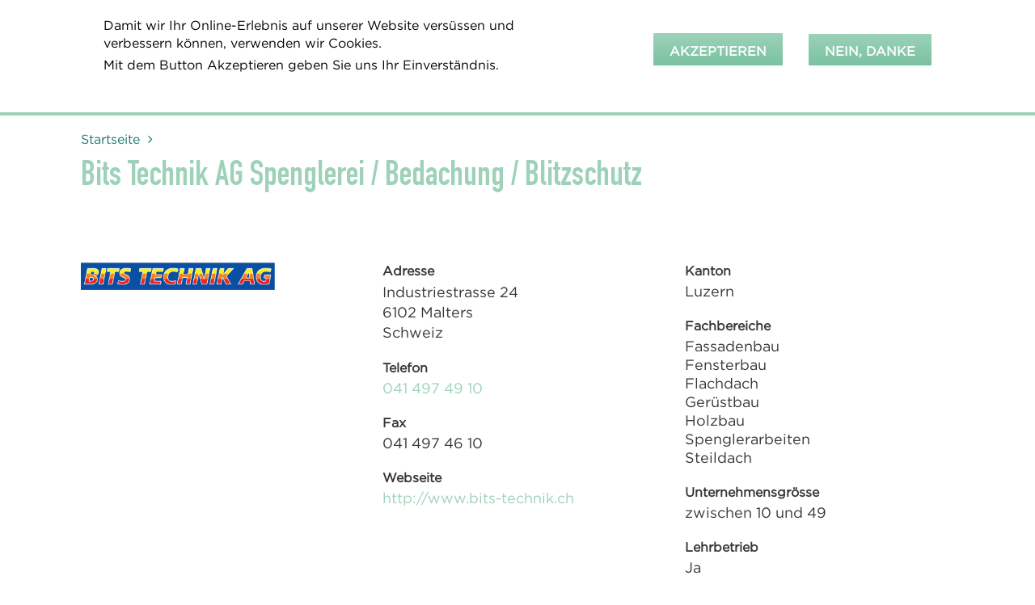

--- FILE ---
content_type: text/html; charset=UTF-8
request_url: https://hoch-hinaus.ch/bits-technik-ag
body_size: 15853
content:
<!DOCTYPE html>
<html  lang="de" dir="ltr" prefix="og: https://ogp.me/ns#">
  <head>
    <!-- Google Tag Manager -->
    <script>(function(w,d,s,l,i){w[l]=w[l]||[];w[l].push({'gtm.start':
          new Date().getTime(),event:'gtm.js'});var f=d.getElementsByTagName(s)[0],
        j=d.createElement(s),dl=l!='dataLayer'?'&l='+l:'';j.async=true;j.src=
        'https://www.googletagmanager.com/gtm.js?id='+i+dl;f.parentNode.insertBefore(j,f);
      })(window,document,'script','dataLayer','GTM-N8D8D9X');</script>
    <!-- End Google Tag Manager -->
    <meta charset="utf-8" />
<link rel="canonical" href="/bits-technik-ag" />
<meta property="og:site_name" content="Gebäudehülle Schweiz Test" />
<meta property="og:type" content="website" />
<meta property="og:url" content="https://hoch-hinaus.ch/bits-technik-ag" />
<meta property="og:image:url" content="https://hoch-hinaus.ch/sites/default/files/styles/page_content_image/public/contact/logo/864023_logo.png?itok=zA_GnASK" />
<meta property="og:image:secure_url" content="https://hoch-hinaus.ch/sites/default/files/styles/page_content_image/public/contact/logo/864023_logo.png?itok=zA_GnASK" />
<meta property="og:image:type" content="image/jpeg" />
<meta property="og:locale" content="de_CH" />
<meta property="og:locale:alternate" content="fr_CH" />
<meta property="og:locale:alternate" content="it_CH" />
<meta name="twitter:card" content="summary_large_image" />
<meta name="twitter:title" content="Bits Technik AG" />
<meta name="twitter:image" content="https://hoch-hinaus.ch/sites/default/files/styles/page_content_image/public/contact/logo/864023_logo.png?itok=zA_GnASK" />
<meta name="twitter:image:alt" content="Bits Technik AG" />
<meta name="Generator" content="Drupal 11 (https://www.drupal.org); Commerce 3" />
<meta name="MobileOptimized" content="width" />
<meta name="HandheldFriendly" content="true" />
<meta name="viewport" content="width=device-width, initial-scale=1.0" />
<style>div#sliding-popup, div#sliding-popup .eu-cookie-withdraw-banner, .eu-cookie-withdraw-tab {background: #ffffff} div#sliding-popup.eu-cookie-withdraw-wrapper { background: transparent; } #sliding-popup h1, #sliding-popup h2, #sliding-popup h3, #sliding-popup p, #sliding-popup label, #sliding-popup div, .eu-cookie-compliance-more-button, .eu-cookie-compliance-secondary-button, .eu-cookie-withdraw-tab { color: #000000;} .eu-cookie-withdraw-tab { border-color: #000000;}#sliding-popup.sliding-popup-top { position: fixed; }</style>
<meta content="ie=edge, chrome=1" http-equiv="x-ua-compatible" />
<meta http-equiv="ImageToolbar" content="false" />
<link rel="alternate" hreflang="und" href="https://hoch-hinaus.ch/bits-technik-ag" />

    <title>Bits Technik AG | Gebäudehülle Schweiz Test</title>
    <link rel="stylesheet" media="all" href="/sites/default/files/css/css_-Ct3RGP36evBXjhV8peP49dGFBQsOw2AVjCwHGwJOzA.css?delta=0&amp;language=de&amp;theme=hh&amp;include=[base64]" />
<link rel="stylesheet" media="all" href="https://cdn.jsdelivr.net/gh/jackocnr/intl-tel-input@v17.0.19/build/css/intlTelInput.min.css" />
<link rel="stylesheet" media="all" href="/sites/default/files/css/css_yN_GHbZQwxBpkItsffiKdk3C-Y5f8PL4cyHP5ivBfCE.css?delta=2&amp;language=de&amp;theme=hh&amp;include=[base64]" />
<link rel="stylesheet" media="all" href="https://unpkg.com/tippy.js@6.3.7/dist/tippy.css" />
<link rel="stylesheet" media="all" href="/sites/default/files/css/css_0c3G2dJpLMxOBxa8VZdZJDs2Jj2tMKLTgAPyWkFw-r8.css?delta=4&amp;language=de&amp;theme=hh&amp;include=[base64]" />
<link rel="stylesheet" media="all" href="https://cdn.jsdelivr.net/gh/gjunge/rateit.js@1.1.5/scripts/rateit.css" />
<link rel="stylesheet" media="all" href="/sites/default/files/css/css_nHFvS-ul5PbL__4Co4NH_eo6tuGfGyTvAtLSmhvnxlg.css?delta=6&amp;language=de&amp;theme=hh&amp;include=[base64]" />
<link rel="stylesheet" media="all" href="/sites/default/files/css/css_VPxmq4PYYvc99TU6K7Xz-m-Xpw71paUb0Atb1tom2wI.css?delta=7&amp;language=de&amp;theme=hh&amp;include=[base64]" />
<link rel="stylesheet" media="all" href="/themes/hh/dist/theme/index.css?t9h4if" />
<link rel="stylesheet" media="all" href="/sites/default/files/css/css_TA9No5dMvehFUIoxBr4n64yVj5-TjfHnlLdHcSX7ifM.css?delta=9&amp;language=de&amp;theme=hh&amp;include=[base64]" />

    <script src="https://www.google.com/recaptcha/api.js?hl=de&amp;render=explicit&amp;onload=drupalRecaptchaOnload" async defer></script>

    <link rel="apple-touch-icon" sizes="180x180" href="/themes/hh/source/favicon/apple-touch-icon.png">
<link rel="icon" type="image/png" sizes="32x32" href="/themes/hh/source/favicon/favicon-32x32.png">
<link rel="icon" type="image/png" sizes="16x16" href="/themes/hh/source/favicon/favicon-16x16.png">
<link rel="manifest" href="/themes/hh/source/favicon/site.webmanifest">
<link rel="mask-icon" href="/themes/hh/source/favicon/safari-pinned-tab.svg" color="#9dd2b9">
<meta name="msapplication-TileColor" content="#ffffff">
<meta name="msapplication-TileImage" content="/themes/hh/source/favicon/mstile-144x144.png">
<meta name="theme-color" content="#ffffff">

  </head>
  <body class="lang-de no-js section-bits-technik-ag path-node node--type-company">
  <a href="#main-content" class="visually-hidden focusable skip-link">
    Direkt zum Inhalt
  </a>
  <div class="svg-sprite" style="position: absolute; width: 0; height: 0; visibility: hidden;">
    <svg xmlns="http://www.w3.org/2000/svg">
    <symbol id="email" viewBox="0 0 24 24">
        <g id="surface1"> <path style=" " d="M 0 3 L 0 21 L 24 21 L 24 3 Z M 2 5 L 22 5 L 22 7.1875 L 12 12.1875 L 2 7.1875 Z M 2 9.4375 L 11.5625 14.1875 L 12 14.40625 L 12.4375 14.1875 L 22 9.4375 L 22 19 L 2 19 Z "/> </g>
    </symbol>
    <symbol id="facebook" viewBox="0 0 26 26">
        <g id="surface1"> <path style=" " d="M 21.125 0 L 4.875 0 C 2.183594 0 0 2.183594 0 4.875 L 0 21.125 C 0 23.816406 2.183594 26 4.875 26 L 21.125 26 C 23.816406 26 26 23.816406 26 21.125 L 26 4.875 C 26 2.183594 23.816406 0 21.125 0 Z M 20.464844 14.003906 L 18.03125 14.003906 L 18.03125 23.007813 L 13.96875 23.007813 L 13.96875 14.003906 L 12.390625 14.003906 L 12.390625 10.96875 L 13.96875 10.96875 L 13.96875 9.035156 C 13.96875 6.503906 15.019531 5 18.007813 5 L 21.03125 5 L 21.03125 8.023438 L 19.273438 8.023438 C 18.113281 8.023438 18.035156 8.453125 18.035156 9.265625 L 18.03125 10.96875 L 20.796875 10.96875 Z "/> </g>
    </symbol>
    <symbol id="googleplus" viewBox="0 0 50 50">
        <g id="surface1"> <path style=" " d="M 17.1875 10.9375 C 9.421875 10.9375 3.125 17.234375 3.125 25 C 3.125 32.765625 9.421875 39.0625 17.1875 39.0625 C 24.953125 39.0625 31.25 32.765625 31.25 25 C 31.25 24.035156 31.144531 23.09375 30.960938 22.1875 L 30.882813 21.875 L 17.1875 21.875 L 17.1875 26.5625 L 26.5625 26.5625 C 25.816406 30.996094 21.832031 34.375 17.1875 34.375 C 12.007813 34.375 7.8125 30.179688 7.8125 25 C 7.8125 19.820313 12.007813 15.625 17.1875 15.625 C 19.53125 15.625 21.667969 16.492188 23.3125 17.914063 L 26.671875 14.625 C 24.171875 12.335938 20.84375 10.9375 17.1875 10.9375 Z M 39.0625 17.1875 L 39.0625 21.875 L 34.375 21.875 L 34.375 25 L 39.0625 25 L 39.0625 29.6875 L 42.1875 29.6875 L 42.1875 25 L 46.875 25 L 46.875 21.875 L 42.1875 21.875 L 42.1875 17.1875 Z "/> </g>
    </symbol>
    <symbol id="twitter" viewBox="0 0 26 26">
        <g id="surface1"> <path style=" " d="M 25.855469 5.574219 C 24.914063 5.992188 23.902344 6.273438 22.839844 6.402344 C 23.921875 5.75 24.757813 4.722656 25.148438 3.496094 C 24.132813 4.097656 23.007813 4.535156 21.8125 4.769531 C 20.855469 3.75 19.492188 3.113281 17.980469 3.113281 C 15.082031 3.113281 12.730469 5.464844 12.730469 8.363281 C 12.730469 8.773438 12.777344 9.175781 12.867188 9.558594 C 8.503906 9.339844 4.636719 7.246094 2.046875 4.070313 C 1.59375 4.847656 1.335938 5.75 1.335938 6.714844 C 1.335938 8.535156 2.261719 10.140625 3.671875 11.082031 C 2.808594 11.054688 2 10.820313 1.292969 10.425781 C 1.292969 10.449219 1.292969 10.46875 1.292969 10.492188 C 1.292969 13.035156 3.101563 15.15625 5.503906 15.640625 C 5.0625 15.761719 4.601563 15.824219 4.121094 15.824219 C 3.78125 15.824219 3.453125 15.792969 3.132813 15.730469 C 3.800781 17.8125 5.738281 19.335938 8.035156 19.375 C 6.242188 20.785156 3.976563 21.621094 1.515625 21.621094 C 1.089844 21.621094 0.675781 21.597656 0.265625 21.550781 C 2.585938 23.039063 5.347656 23.90625 8.3125 23.90625 C 17.96875 23.90625 23.25 15.90625 23.25 8.972656 C 23.25 8.742188 23.246094 8.515625 23.234375 8.289063 C 24.261719 7.554688 25.152344 6.628906 25.855469 5.574219 "/> </g>
    </symbol>
</svg>
  </div>

  
    <div class="dialog-off-canvas-main-canvas" data-off-canvas-main-canvas>
    <div class="page-wrapper">
  <header class="page-header" role="banner" aria-label="Kopfzeile der Website">

    
    <div id="mobile-menu">
  <nav role="navigation" aria-labelledby="block-navigationhh-2-menu" id="block-navigationhh-2" class="block-navigationhh-2 block block-menu navigation menu--navigation-hh">
            
  <h2 class="block-title visually-hidden" id="block-navigationhh-2-menu">Mobile Navigation HH</h2>
  

        
                <ul id="block-navigationhh-2" class="menu menu--level-1">
                    <li class="menu-item menu-item--collapsed">
        <a href="/unsere-berufe" data-drupal-link-system-path="node/4688">Unsere Berufe</a>
              </li>
                <li class="menu-item">
        <a href="/search/results?filters%5B0%5D=content_type%3Acompany" data-drupal-link-query="{&quot;filters&quot;:[&quot;content_type:company&quot;]}" data-drupal-link-system-path="search/results">Lehrbetriebe</a>
              </li>
                <li class="menu-item">
        <a href="/lehrstelle-finden" data-drupal-link-system-path="node/4689">Lehrstelle finden</a>
              </li>
                <li class="menu-item">
        <a href="https://hoch-hinaus.ch/deine-perspektiven-nach-der-lehre" data-drupal-link-system-path="node/4701">Perspektiven</a>
              </li>
                <li class="menu-item">
        <a href="/news-veranstaltungen" data-drupal-link-system-path="node/4690">News</a>
              </li>
                <li class="menu-item">
        <a href="/hoch-hinaus" data-drupal-link-system-path="node/2933">Gebäudehüllen-Unternehmen</a>
              </li>
                <li class="menu-item">
        <a href="https://shop.xn--gebudehlle-s5a60a.swiss/de/nachwuchswerbung">Shop Werbemittel</a>
              </li>
                <li class="menu-item">
        <a href="/kontakt" data-drupal-link-system-path="node/4691">Kontakt</a>
              </li>
        </ul>
  


  </nav>

</div>


    <div class="main-navigation row">
        <div class="region region-first-level-nav">
    <nav role="navigation" aria-labelledby="block-navigationhh-menu" id="block-navigationhh" class="block-navigationhh block block-menu navigation menu--navigation-hh">
            
  <h2 class="block-title visually-hidden" id="block-navigationhh-menu">Navigation HH</h2>
  

        
                <ul id="block-navigationhh" class="menu menu--level-1">
                    <li class="menu-item menu-item--expanded">
        <a href="/unsere-berufe" data-drupal-link-system-path="node/4688">Unsere Berufe</a>
                                  <ul class="menu">
                    <li class="menu-item">
        <a href="/unsere-berufe" data-drupal-link-system-path="node/4688">Berufe der Gebäudehülle</a>
              </li>
                <li class="menu-item">
        <a href="https://hoch-hinaus.ch/abdichterin" data-drupal-link-system-path="node/4697">Abdichter*in</a>
              </li>
                <li class="menu-item">
        <a href="https://hoch-hinaus.ch/dachdeckerin" data-drupal-link-system-path="node/4696">Dachdecker*in</a>
              </li>
                <li class="menu-item">
        <a href="https://hoch-hinaus.ch/fassadenbauerin" data-drupal-link-system-path="node/4698">Fassadenbauer*in</a>
              </li>
                <li class="menu-item">
        <a href="https://hoch-hinaus.ch/solarinstallateurin" data-drupal-link-system-path="node/5038">Solarinstallateur*in</a>
              </li>
        </ul>
  
              </li>
                <li class="menu-item">
        <a href="/search/results?filters%5B0%5D=content_type%3Acompany" data-drupal-link-query="{&quot;filters&quot;:[&quot;content_type:company&quot;]}" data-drupal-link-system-path="search/results">Lehrbetriebe</a>
              </li>
                <li class="menu-item">
        <a href="/lehrstelle-finden" data-drupal-link-system-path="node/4689">Lehrstelle finden</a>
              </li>
                <li class="menu-item">
        <a href="https://hoch-hinaus.ch/deine-perspektiven-nach-der-lehre" data-drupal-link-system-path="node/4701">Perspektiven</a>
              </li>
                <li class="menu-item">
        <a href="/news-veranstaltungen" data-drupal-link-system-path="node/4690">News</a>
              </li>
                <li class="menu-item">
        <a href="/hoch-hinaus" data-drupal-link-system-path="node/2933">Gebäudehüllen-Unternehmen</a>
              </li>
                <li class="menu-item">
        <a href="https://shop.xn--gebudehlle-s5a60a.swiss/de/nachwuchswerbung">Shop Werbemittel</a>
              </li>
                <li class="menu-item">
        <a href="/kontakt" data-drupal-link-system-path="node/4691">Kontakt</a>
              </li>
        </ul>
  


  </nav>

  </div>

    </div>

    <div class="region-wrapper">
        <div class="row">
          <div class="column">
            <div class="header-bar">

              <i id="mobile-toggle" class="fa fa-bars" aria-hidden="true"></i>
              <i id="mobile-toggle-close" class="fa fa-close" aria-hidden="true"></i>
              <div id="menu-toggle"><i class="fa fa-bars" aria-hidden="true"></i> Menü</div>
              <div id="menu-toggle-close"><i class="fa fa-close" aria-hidden="true"></i> Menü</div>

                              <div class="logo-wrapper">
                  <a href="/" title="Gebäudehülle Schweiz Test Startseite"><img alt="Gebäudehülle Schweiz Test logo" title="Gebäudehülle Schweiz Test Startseite" class="logo" src="/themes/hh/logo.svg" />
</a>
                </div>
              
              <div class="top-navigation">
                <div class="top-navigation-wrapper">
                  <!-- Search Icon -->
                  <div class="region search-icon">
                    <div class="search-toggle">
                      <i class="fa fa-search" aria-hidden="true"></i>
                      <span>Suche</span>
                    </div>
                  </div>

                  <!-- Top menu region -->
                  
                </div>
                <!-- Language Switcher -->
                
<div class="language-switcher-language-url block-sprachumschalter block block-language block-language-blocklanguage-interface region" role="navigation">
      <i class="language-icon">
    <svg width="14" height="14" viewBox="0 0 14 14" fill="none" xmlns="http://www.w3.org/2000/svg">
      <g clip-path="url(#clip0_1404_3506)">
        <path d="M5.38945 12.4551C3.89648 12.0148 2.66055 10.9785 1.95508 9.625H3.88828C4.25469 10.8145 4.83164 11.7551 5.38945 12.4551ZM6.29727 11.4844C5.92539 10.9922 5.55078 10.3742 5.27187 9.62227H8.72813C8.44922 10.3715 8.07734 10.9895 7.70273 11.4844C7.45938 11.807 7.21602 12.075 7 12.2883C6.78398 12.075 6.54063 11.807 6.29727 11.4844ZM4.8125 7C4.8125 6.53242 4.85078 6.09766 4.92188 5.6875H9.07812C9.14648 6.09766 9.1875 6.53242 9.1875 7C9.1875 7.46758 9.14922 7.90234 9.07812 8.3125H4.92188C4.85352 7.90234 4.8125 7.46758 4.8125 7ZM3.59297 5.6875C3.53281 6.10039 3.5 6.53789 3.5 7C3.5 7.46211 3.53281 7.89961 3.59297 8.3125H1.46562C1.36719 7.89141 1.3125 7.45117 1.3125 7C1.3125 6.54883 1.36445 6.10859 1.46562 5.6875H3.59297ZM5.27187 4.375C5.55078 3.62578 5.92266 3.00781 6.29727 2.51289C6.54063 2.19023 6.78398 1.92227 7 1.70898C7.21602 1.92227 7.45938 2.19023 7.70273 2.51289C8.07461 3.00508 8.44922 3.62305 8.72813 4.375H5.27187ZM10.407 5.6875H12.5344C12.6328 6.10859 12.6875 6.54883 12.6875 7C12.6875 7.45117 12.6355 7.89141 12.5344 8.3125H10.407C10.4672 7.89961 10.5 7.46211 10.5 7C10.5 6.53789 10.4672 6.10039 10.407 5.6875ZM12.0477 4.375H10.1117C9.74531 3.18555 9.16836 2.24492 8.61055 1.54492C10.1035 1.98516 11.3395 3.02148 12.0449 4.375H12.0477ZM3.88828 4.375H1.95234C2.65781 3.01875 3.89648 1.98516 5.38672 1.54492C4.82891 2.24492 4.25195 3.18555 3.88555 4.375H3.88828ZM8.61055 12.4551C9.16836 11.7551 9.74531 10.8145 10.1117 9.625H12.0449C11.3395 10.9812 10.1008 12.0148 8.61055 12.4551ZM7 14C8.85652 14 10.637 13.2625 11.9497 11.9497C13.2625 10.637 14 8.85652 14 7C14 5.14348 13.2625 3.36301 11.9497 2.05025C10.637 0.737498 8.85652 0 7 0C5.14348 0 3.36301 0.737498 2.05025 2.05025C0.737498 3.36301 0 5.14348 0 7C0 8.85652 0.737498 10.637 2.05025 11.9497C3.36301 13.2625 5.14348 14 7 14Z" fill="#363636"/>
      </g>
      <defs>
        <clipPath id="clip0_1404_3506">
          <rect width="14" height="14" fill="white"/>
        </clipPath>
      </defs>
    </svg>
  </i>
  <ul id="block-sprachumschalter" class="language-switcher no-list menu"><li hreflang="de" data-drupal-link-system-path="node/1415" class="de is-active" aria-current="page"><a href="/bits-technik-ag" class="language-link is-active" hreflang="de" data-drupal-link-system-path="node/1415" aria-current="page">Deutsch</a></li><li hreflang="fr" data-drupal-link-system-path="node/1415" class="fr"><a href="/fr/bits-technik-ag" class="language-link" hreflang="fr" data-drupal-link-system-path="node/1415">Français</a></li><li hreflang="it" data-drupal-link-system-path="node/1415" class="it"><a href="/it/bits-technik-ag" class="language-link" hreflang="it" data-drupal-link-system-path="node/1415">Italiano</a></li></ul>
  </div>


              </div>


          </div>
        </div>
      </div>
    </div>



            
    
    <div class="quicksearch-dropdown block-hhquicksearchblock" id="block-hhquicksearchblock">
     <form class="gh-quick-search-form" data-drupal-selector="gh-quick-search-form" action="/bits-technik-ag" method="post" id="gh-quick-search-form" accept-charset="UTF-8">
  <div class="js-form-item form-item js-form-type-textfield form-type-textfield js-form-item-search-api-fulltext form-item-search-api-fulltext">
      
        <input placeholder="Suche" data-drupal-selector="edit-search-api-fulltext" data-msg-maxlength="This field has a maximum length of 128." type="text" id="edit-search-api-fulltext" name="search_api_fulltext" value="" size="60" maxlength="128" class="form-text" />

        </div>

<button class="fa fa-search button js-form-submit form-submit" data-drupal-selector="edit-submit" type="submit" id="edit-submit--2" name="op" value=""></button>
<input autocomplete="off" data-drupal-selector="form-kw4nba5vkrj5fimfwncs-mq5n9alwkpprbveensnxyw" type="hidden" name="form_build_id" value="form-Kw4NBA5vkrJ5FIMFwNcs_MQ5N9ALwKppRbVeENsNXYw" />
<input data-drupal-selector="edit-gh-quick-search-form" type="hidden" name="form_id" value="gh_quick_search_form" />

</form>

  </div>

    

      <div class="region region-breadcrumb-content">
    <div class="region-wrapper">
    <div class="row">
      <div class="column">
        

<section id="block-hh-breadcrumbs" class="block-hh-breadcrumbs block block-system block-system-breadcrumb-block">
  
  
    

  
            <nav role="navigation" aria-labelledby="system-breadcrumb">
    <h2 id="system-breadcrumb" class="visually-hidden">You are here</h2>
    <ul class="breadcrumbs">
          <li>
                  <a href="/">Startseite</a>
          <i class="fa fa-angle-right" aria-hidden="true"></i>
              </li>
          <li class="current"><a href="#"></a></li>
    </ul>
  </nav>

    
    
  </section>

      </div>
    </div>
    </div>
  </div>

  </header>


  <div class="region-wrapper">

          <div class="title--region row">
        <div class="large-12 columns">
            <div class="region region-title-section">
    

<section id="block-hh-page-title" class="block-hh-page-title block block-core block-page-title-block">
  
  
    

  
          
    <div class="row">
      <div class="column large-8">
        <h1 class="page-title">Bits Technik AG Spenglerei / Bedachung / Blitzschutz</h1>

        
              </div>

          </div>



    
    
  </section>
<div data-drupal-messages-fallback class="hidden"></div>

  </div>

        </div>
      </div>
    
    
  </div>

  <main id="main" class="main" role="main">
        <a id="main-content"></a>
      
          <div class="region region-content">
    <article  class="node--company">

  <section class="section--with-background background--white">

    <div class="region-wrapper">
      <div class="row">
                <div class="column small-8 medium-4 large-3">
            <div class="field-wrapper field field-node--field-page-image field-name-field-page-image field-type-image field-label-hidden">
    <div class="field-items">
                  <div class="field-item">  <img loading="lazy" src="/sites/default/files/styles/company_logo/public/contact/logo/864023_logo.png?itok=O2LDjLdC" width="398" height="56" class="image-style-company-logo" />


</div>
            </div>
</div>

        </div>
                <div class="column medium-8 large-8 large-offset-1 details">
          <div class="view-mode-full">
            <fieldset class="js-form-item form-item js-form-wrapper form-wrapper">
      <legend>
    <span class="fieldset-legend">Spalte 2</span>
  </legend>
  <div class="fieldset-wrapper">
                <div class="field-wrapper field field-node--field-adresse field-name-field-adresse field-type-address field-label-above">
      <div class="field-label">Adresse</div>
    <div class="field-items">
                  <div class="field-item"><p class="address" translate="no"><span class="address-line1">Industriestrasse 24</span><br>
<span class="postal-code">6102</span> <span class="locality">Malters</span><br>
<span class="country">Schweiz</span></p></div>
            </div>
</div>
<div class="field-wrapper field field-node--field-phone field-name-field-phone field-type-telephone field-label-above">
      <div class="field-label">Telefon</div>
    <div class="field-items">
                  <div class="field-item"><a href="tel:0414974910">041 497 49 10</a></div>
            </div>
</div>
<div class="field-wrapper field field-node--field-fax field-name-field-fax field-type-telephone field-label-above">
      <div class="field-label">Fax</div>
    <div class="field-items">
                  <div class="field-item">041 497 46 10</div>
            </div>
</div>
<div class="field-wrapper field field-node--field-home-page field-name-field-home-page field-type-link field-label-above">
      <div class="field-label">Webseite</div>
    <div class="field-items">
                  <div class="field-item"><a href="http://www.bits-technik.ch" target="_blank">http://www.bits-technik.ch</a></div>
            </div>
</div>

          </div>
</fieldset>
<fieldset class="js-form-item form-item js-form-wrapper form-wrapper">
      <legend>
    <span class="fieldset-legend">Spalte 2</span>
  </legend>
  <div class="fieldset-wrapper">
                <div class="field-wrapper field field-node--field-kanton-ref field-name-field-kanton-ref field-type-entity-reference field-label-above">
      <div class="field-label">Kanton</div>
    <div class="field-items">
                  <div class="field-item">Luzern</div>
            </div>
</div>
<div class="field-wrapper field field-node--field-fachbereich-ref field-name-field-fachbereich-ref field-type-entity-reference field-label-above">
      <div class="field-label">Fachbereiche</div>
    <div class="field-items">
                  <div class="field-item">Fassadenbau</div>
                        <div class="field-item">Fensterbau</div>
                        <div class="field-item">Flachdach</div>
                        <div class="field-item">Gerüstbau</div>
                        <div class="field-item">Holzbau</div>
                        <div class="field-item">Spenglerarbeiten</div>
                        <div class="field-item">Steildach</div>
            </div>
</div>
<div class="field-wrapper field field-node--field-companysize-ref field-name-field-companysize-ref field-type-entity-reference field-label-above">
      <div class="field-label">Unternehmensgrösse</div>
    <div class="field-items">
                  <div class="field-item">zwischen 10 und 49</div>
            </div>
</div>
<div class="field-wrapper field field-node--field-employer field-name-field-employer field-type-boolean field-label-above">
      <div class="field-label">Lehrbetrieb</div>
    <div class="field-items">
                  <div class="field-item">Ja</div>
            </div>
</div>

          </div>
</fieldset>

          </div>
        </div>
      </div>
      <div class="row">
        <div class="column small-12 medium-12 large-12">
         <h3>Planen Sie eine Gebäudeerneuerung?</h3><div class="row">
  <div class="large-8 medium-12 columns">
    <form class="webform-submission-form webform-submission-add-form webform-submission-koenigsweg-form webform-submission-koenigsweg-add-form webform-submission-koenigsweg-node-1415-form webform-submission-koenigsweg-node-1415-add-form js-webform-details-toggle webform-details-toggle webform" data-drupal-selector="webform-submission-koenigsweg-node-1415-add-form" action="/bits-technik-ag" method="post" id="webform-submission-koenigsweg-node-1415-add-form" accept-charset="UTF-8">
      
      <div class="form-item html-text"><div id="edit-intro-koenigsweg" class="js-form-item form-item js-form-type-processed-text form-type-processed-text js-form-item- form-item- form-no-label">
        <p>Haben Sie Fragen zum Vorgehen oder zu&nbsp;den Kosten einer Sanierung?&nbsp;Die <a href="/search/results/company?filters%5B0%5D=companytype%3A399" target="_blank">Gebäudehüllen-Spezialisten</a> helfen Ihnen kompetent beim Modernisieren und Energiesparen.&nbsp;</p>
        </div>
</div><div class="js-form-item form-item js-form-type-select form-type-select js-form-item-was-fuer-ein-bauprojekt-planen-sie- form-item-was-fuer-ein-bauprojekt-planen-sie-">
      <label for="edit-was-fuer-ein-bauprojekt-planen-sie-">Um was für ein Objekt handelt es sich?</label>
        <select data-drupal-selector="edit-was-fuer-ein-bauprojekt-planen-sie-" id="edit-was-fuer-ein-bauprojekt-planen-sie-" name="was_fuer_ein_bauprojekt_planen_sie_" class="form-select"><option value="" selected="selected">- Nicht festgelegt/ausgewählt -</option><option value="Einfamilienhaus">Einfamilienhaus</option><option value="Mehrfamilienhaus">Mehrfamilienhaus</option><option value="Gewerbegebäude">Gewerbegebäude</option><option value="Industriegebäude">Industriegebäude</option></select>

        </div>
<fieldset data-drupal-selector="edit-auswahl-tool" data-msg-required="Welche Etappen interessieren Sie?: Feld ist erforderlich." id="edit-auswahl-tool--wrapper" class="checkboxes--wrapper fieldgroup form-composite webform-composite-visible-title required webform-element-help-container--title webform-element-help-container--title-after js-webform-type-checkboxes webform-type-checkboxes js-form-item form-item js-form-wrapper form-wrapper">
      <legend>
    <span class="fieldset-legend js-form-required form-required">Welche Etappen interessieren Sie?<span class="webform-element-help js-webform-element-help" role="tooltip" tabindex="0" aria-label="Welche Etappen interessieren Sie?" data-webform-help="&lt;div class=&quot;webform-element-help--title&quot;&gt;Welche Etappen interessieren Sie?&lt;/div&gt;&lt;div class=&quot;webform-element-help--content&quot;&gt;Die detaillierte Beschreibung zu den einzelnen Etappen finden Sie in der Brosch&amp;uuml;re &lt;a href=&quot;/node/3534/download&quot; target=&quot;_blank&quot;&gt;K&amp;ouml;nigsweg e+&lt;/a&gt;.&lt;/div&gt;"><span aria-hidden="true">?</span></span></span>
  </legend>
  <div class="fieldset-wrapper">
                <div id="edit-auswahl-tool" class="js-webform-checkboxes webform-options-display-one-column form-checkboxes"><div class="js-form-item form-item js-form-type-checkbox form-type-checkbox js-form-item-auswahl-tool-1 form-item-auswahl-tool-1">
        <input data-drupal-selector="edit-auswahl-tool-1" type="checkbox" id="edit-auswahl-tool-1" name="auswahl_tool[1]" value="1" class="form-checkbox" />

        <label for="edit-auswahl-tool-1" class="option">Etappe 1 | Gebäudehülle, Wärmedämmung</label>
      </div>
<div class="js-form-item form-item js-form-type-checkbox form-type-checkbox js-form-item-auswahl-tool-2 form-item-auswahl-tool-2">
        <input data-drupal-selector="edit-auswahl-tool-2" type="checkbox" id="edit-auswahl-tool-2" name="auswahl_tool[2]" value="2" class="form-checkbox" />

        <label for="edit-auswahl-tool-2" class="option">Etappe 2 | Heizung, Solarthermie</label>
      </div>
<div class="js-form-item form-item js-form-type-checkbox form-type-checkbox js-form-item-auswahl-tool-3 form-item-auswahl-tool-3">
        <input data-drupal-selector="edit-auswahl-tool-3" type="checkbox" id="edit-auswahl-tool-3" name="auswahl_tool[3]" value="3" class="form-checkbox" />

        <label for="edit-auswahl-tool-3" class="option">Etappe 3 | Photovoltaik, Batteriespeicher, Smart Home</label>
      </div>
<div class="js-form-item form-item js-form-type-checkbox form-type-checkbox js-form-item-auswahl-tool-m form-item-auswahl-tool-m">
        <input data-drupal-selector="edit-auswahl-tool-m" type="checkbox" id="edit-auswahl-tool-m" name="auswahl_tool[m]" value="m" class="form-checkbox" />

        <label for="edit-auswahl-tool-m" class="option">Rundum-Modernisierung</label>
      </div>
</div>

          </div>
</fieldset>
<fieldset data-drupal-selector="edit-etappe-1" class="js-webform-states-hidden checkboxes--wrapper fieldgroup form-composite webform-composite-visible-title js-webform-type-checkboxes webform-type-checkboxes js-form-item form-item js-form-wrapper form-wrapper" id="edit-etappe-1--wrapper" data-drupal-states="{&quot;visible-slide&quot;:[{&quot;.webform-submission-koenigsweg-node-1415-add-form :input[name=\u0022auswahl_tool[m]\u0022]&quot;:{&quot;checked&quot;:true}},&quot;or&quot;,{&quot;.webform-submission-koenigsweg-node-1415-add-form :input[name=\u0022auswahl_tool[1]\u0022]&quot;:{&quot;checked&quot;:true}}]}">
      <legend>
    <span class="fieldset-legend">Etappe 1</span>
  </legend>
  <div class="fieldset-wrapper">
                <div id="edit-etappe-1" class="js-webform-checkboxes webform-options-display-one-column form-checkboxes"><div class="js-form-item form-item js-form-type-checkbox form-type-checkbox js-form-item-etappe-1-steildach form-item-etappe-1-steildach">
        <input data-drupal-selector="edit-etappe-1-steildach" type="checkbox" id="edit-etappe-1-steildach" name="etappe_1[Steildach]" value="Steildach" class="form-checkbox" />

        <label for="edit-etappe-1-steildach" class="option">Steildach</label>
      </div>
<div class="js-form-item form-item js-form-type-checkbox form-type-checkbox js-form-item-etappe-1-flachdach form-item-etappe-1-flachdach">
        <input data-drupal-selector="edit-etappe-1-flachdach" type="checkbox" id="edit-etappe-1-flachdach" name="etappe_1[Flachdach]" value="Flachdach" class="form-checkbox" />

        <label for="edit-etappe-1-flachdach" class="option">Flachdach</label>
      </div>
<div class="js-form-item form-item js-form-type-checkbox form-type-checkbox js-form-item-etappe-1-fassade-hinterlüftet-vawd form-item-etappe-1-fassade-hinterlüftet-vawd">
        <input data-drupal-selector="edit-etappe-1-fassade-hinterlftet-vawd" type="checkbox" id="edit-etappe-1-fassade-hinterlftet-vawd" name="etappe_1[Fassade (Hinterlüftet, VAWD)]" value="Fassade (Hinterlüftet, VAWD)" class="form-checkbox" />

        <label for="edit-etappe-1-fassade-hinterlftet-vawd" class="option">Fassade (Hinterlüftet, VAWD)</label>
      </div>
<div class="js-form-item form-item js-form-type-checkbox form-type-checkbox js-form-item-etappe-1-fenster-holz-kunststoff form-item-etappe-1-fenster-holz-kunststoff">
        <input data-drupal-selector="edit-etappe-1-fenster-holz-kunststoff" type="checkbox" id="edit-etappe-1-fenster-holz-kunststoff" name="etappe_1[Fenster (Holz, Kunststoff)]" value="Fenster (Holz, Kunststoff)" class="form-checkbox" />

        <label for="edit-etappe-1-fenster-holz-kunststoff" class="option">Fenster (Holz, Kunststoff)</label>
      </div>
<div class="js-form-item form-item js-form-type-checkbox form-type-checkbox js-form-item-etappe-1-kellerdecke form-item-etappe-1-kellerdecke">
        <input data-drupal-selector="edit-etappe-1-kellerdecke" type="checkbox" id="edit-etappe-1-kellerdecke" name="etappe_1[Kellerdecke]" value="Kellerdecke" class="form-checkbox" />

        <label for="edit-etappe-1-kellerdecke" class="option">Kellerdecke</label>
      </div>
</div>

          </div>
</fieldset>
<fieldset data-drupal-selector="edit-etappe-2" class="js-webform-states-hidden checkboxes--wrapper fieldgroup form-composite webform-composite-visible-title js-webform-type-checkboxes webform-type-checkboxes js-form-item form-item js-form-wrapper form-wrapper" id="edit-etappe-2--wrapper" data-drupal-states="{&quot;visible-slide&quot;:[{&quot;.webform-submission-koenigsweg-node-1415-add-form :input[name=\u0022auswahl_tool[2]\u0022]&quot;:{&quot;checked&quot;:true}},&quot;or&quot;,{&quot;.webform-submission-koenigsweg-node-1415-add-form :input[name=\u0022auswahl_tool[m]\u0022]&quot;:{&quot;checked&quot;:true}}]}">
      <legend>
    <span class="fieldset-legend">Etappe 2</span>
  </legend>
  <div class="fieldset-wrapper">
                <div id="edit-etappe-2" class="js-webform-checkboxes webform-options-display-one-column form-checkboxes"><div class="js-form-item form-item js-form-type-checkbox form-type-checkbox js-form-item-etappe-2-heizung-haustechnik form-item-etappe-2-heizung-haustechnik">
        <input data-drupal-selector="edit-etappe-2-heizung-haustechnik" type="checkbox" id="edit-etappe-2-heizung-haustechnik" name="etappe_2[Heizung, Haustechnik]" value="Heizung, Haustechnik" class="form-checkbox" />

        <label for="edit-etappe-2-heizung-haustechnik" class="option">Heizung, Haustechnik</label>
      </div>
<div class="js-form-item form-item js-form-type-checkbox form-type-checkbox js-form-item-etappe-2-thermie-inklusive-speicher form-item-etappe-2-thermie-inklusive-speicher">
        <input data-drupal-selector="edit-etappe-2-thermie-inklusive-speicher" type="checkbox" id="edit-etappe-2-thermie-inklusive-speicher" name="etappe_2[Thermie inklusive Speicher]" value="Thermie inklusive Speicher" class="form-checkbox" />

        <label for="edit-etappe-2-thermie-inklusive-speicher" class="option">Thermie inklusive Speicher</label>
      </div>
</div>

          </div>
</fieldset>
<fieldset data-drupal-selector="edit-etappe-3" class="js-webform-states-hidden checkboxes--wrapper fieldgroup form-composite webform-composite-visible-title js-webform-type-checkboxes webform-type-checkboxes js-form-item form-item js-form-wrapper form-wrapper" id="edit-etappe-3--wrapper" data-drupal-states="{&quot;visible-slide&quot;:[{&quot;.webform-submission-koenigsweg-node-1415-add-form :input[name=\u0022auswahl_tool[3]\u0022]&quot;:{&quot;checked&quot;:true}},&quot;or&quot;,{&quot;.webform-submission-koenigsweg-node-1415-add-form :input[name=\u0022auswahl_tool[m]\u0022]&quot;:{&quot;checked&quot;:true}}]}">
      <legend>
    <span class="fieldset-legend">Etappe 3</span>
  </legend>
  <div class="fieldset-wrapper">
                <div id="edit-etappe-3" class="js-webform-checkboxes webform-options-display-one-column form-checkboxes"><div class="js-form-item form-item js-form-type-checkbox form-type-checkbox js-form-item-etappe-3-photovoltaik form-item-etappe-3-photovoltaik">
        <input data-drupal-selector="edit-etappe-3-photovoltaik" type="checkbox" id="edit-etappe-3-photovoltaik" name="etappe_3[Photovoltaik]" value="Photovoltaik" class="form-checkbox" />

        <label for="edit-etappe-3-photovoltaik" class="option">Photovoltaik</label>
      </div>
<div class="js-form-item form-item js-form-type-checkbox form-type-checkbox js-form-item-etappe-3-batteriespeicher form-item-etappe-3-batteriespeicher">
        <input data-drupal-selector="edit-etappe-3-batteriespeicher" type="checkbox" id="edit-etappe-3-batteriespeicher" name="etappe_3[Batteriespeicher]" value="Batteriespeicher" class="form-checkbox" />

        <label for="edit-etappe-3-batteriespeicher" class="option">Batteriespeicher</label>
      </div>
<div class="js-form-item form-item js-form-type-checkbox form-type-checkbox js-form-item-etappe-3-erweiterung-automation-«smart-home» form-item-etappe-3-erweiterung-automation-«smart-home»">
        <input data-drupal-selector="edit-etappe-3-erweiterung-automation-smart-home" type="checkbox" id="edit-etappe-3-erweiterung-automation-smart-home" name="etappe_3[Erweiterung Automation «Smart Home»]" value="Erweiterung Automation «Smart Home»" class="form-checkbox" />

        <label for="edit-etappe-3-erweiterung-automation-smart-home" class="option">Erweiterung Automation «Smart Home</label>
      </div>
</div>

          </div>
</fieldset>
<div class="webform-element-help-container--title webform-element-help-container--title-after js-form-item form-item js-form-type-range form-type-range js-form-item-budgetrahmen-in-chf form-item-budgetrahmen-in-chf">
      <label for="edit-budgetrahmen-in-chf">Budgetrahmen in CHF<span class="webform-element-help js-webform-element-help" role="tooltip" tabindex="0" aria-label="Budgetrahmen in CHF" data-webform-help="&lt;div class=&quot;webform-element-help--title&quot;&gt;Budgetrahmen in CHF&lt;/div&gt;&lt;div class=&quot;webform-element-help--content&quot;&gt;&lt;a href=&quot;/node/3535/download&quot; target=&quot;_blank&quot;&gt;Dieses Formular&lt;/a&gt; hilft Ihnen, die ungef&amp;auml;hren Baukosten zu ermitteln.&lt;/div&gt;"><span aria-hidden="true">?</span></span></label>
        <input data-drupal-selector="edit-budgetrahmen-in-chf" data-msg-min="The value in Budgetrahmen in CHF has to be greater than 0." data-msg-step="The value in Budgetrahmen in CHF has to be divisible by 10000." data-msg-max="The value in Budgetrahmen in CHF has to be less than 500000." type="range" id="edit-budgetrahmen-in-chf" name="budgetrahmen_in_chf" value="0" step="10000" min="0" max="500000" class="form-range" /><output for="budgetrahmen_in_chf" data-display="below"></output>

        </div>
<div class="webform-element-help-container--title webform-element-help-container--title-after js-form-item form-item js-form-type-webform-rating form-type-webform-rating js-form-item-projektprioritaet form-item-projektprioritaet">
      <label for="edit-projektprioritaet" class="form-required">Projektpriorität<span class="webform-element-help js-webform-element-help" role="tooltip" tabindex="0" aria-label="Projektpriorität" data-webform-help="&lt;div class=&quot;webform-element-help--title&quot;&gt;Projektpriorität&lt;/div&gt;&lt;div class=&quot;webform-element-help--content&quot;&gt;1 = niedrig&lt;br /&gt;
2 = mittel&lt;br /&gt;
3 = hoch
&lt;/div&gt;"><span aria-hidden="true">?</span></span></label>
        <input data-drupal-selector="edit-projektprioritaet" data-msg-required="Projektpriorität: Feld ist erforderlich." data-msg-min="The value in Projektpriorität has to be greater than 0." data-msg-step="The value in Projektpriorität has to be divisible by 1." data-msg-max="The value in Projektpriorität has to be less than 3." type="range" class="js-webform-visually-hidden form-webform-rating required" id="edit-projektprioritaet" name="projektprioritaet" value="0" step="1" min="0" max="3" required="required" aria-required="true" /><div class="rateit svg rateit-medium" data-rateit-min="0" data-rateit-max="3" data-rateit-step="1" data-rateit-resetable="false" data-rateit-readonly="false" data-rateit-backingfld="[data-drupal-selector=&quot;edit-projektprioritaet&quot;]" data-rateit-value="" data-rateit-starheight="24" data-rateit-starwidth="24"></div>


        </div>

<hr data-drupal-selector="edit-horizontal-rule" id="edit-horizontal-rule" class="webform-horizontal-rule" />
<fieldset data-drupal-selector="edit-contact" id="edit-contact" class="js-webform-type-fieldset webform-type-fieldset js-form-item form-item js-form-wrapper form-wrapper">
      <legend>
    <span class="fieldset-legend">Ansprechperson</span>
  </legend>
  <div class="fieldset-wrapper">
                <div class="js-form-item form-item js-form-type-textfield form-type-textfield js-form-item-contact-first-name form-item-contact-first-name">
      <label for="edit-contact-first-name" class="form-required">Vorname</label>
        <input data-drupal-selector="edit-contact-first-name" data-msg-required="Vorname: Feld ist erforderlich." data-msg-maxlength="Vorname field has a maximum length of 255." type="text" id="edit-contact-first-name" name="contact_first_name" value="" size="60" maxlength="255" class="form-text required" required="required" aria-required="true" />

        </div>
<div class="js-form-item form-item js-form-type-textfield form-type-textfield js-form-item-contact-last-name form-item-contact-last-name">
      <label for="edit-contact-last-name" class="form-required">Nachname</label>
        <input data-drupal-selector="edit-contact-last-name" data-msg-required="Nachname: Feld ist erforderlich." data-msg-maxlength="Nachname field has a maximum length of 255." type="text" id="edit-contact-last-name" name="contact_last_name" value="" size="60" maxlength="255" class="form-text required" required="required" aria-required="true" />

        </div>
<div class="webform-element-help-container--title webform-element-help-container--title-after js-form-item form-item js-form-type-textfield form-type-textfield js-form-item-company form-item-company">
      <label for="edit-company">Firma<span class="webform-element-help js-webform-element-help" role="tooltip" tabindex="0" aria-label="Firma" data-webform-help="&lt;div class=&quot;webform-element-help--title&quot;&gt;Firma&lt;/div&gt;&lt;div class=&quot;webform-element-help--content&quot;&gt;Rechnungsadresse&lt;/div&gt;"><span aria-hidden="true">?</span></span></label>
        <input data-drupal-selector="edit-company" data-msg-maxlength="Firma field has a maximum length of 255." type="text" id="edit-company" name="company" value="" size="60" maxlength="255" class="form-text" />

        </div>
<div class="webform-element-help-container--title webform-element-help-container--title-after js-form-item form-item js-form-type-textfield form-type-textfield js-form-item-company-postcode form-item-company-postcode">
      <label for="edit-company-postcode">PLZ<span class="webform-element-help js-webform-element-help" role="tooltip" tabindex="0" aria-label="PLZ" data-webform-help="&lt;div class=&quot;webform-element-help--title&quot;&gt;PLZ&lt;/div&gt;&lt;div class=&quot;webform-element-help--content&quot;&gt;Rechnungsadresse&lt;/div&gt;"><span aria-hidden="true">?</span></span></label>
        <input data-drupal-selector="edit-company-postcode" data-msg-maxlength="PLZ field has a maximum length of 255." type="text" id="edit-company-postcode" name="company_postcode" value="" size="60" maxlength="255" class="form-text" />

        </div>
<div class="webform-element-help-container--title webform-element-help-container--title-after js-form-item form-item js-form-type-textfield form-type-textfield js-form-item-company-location form-item-company-location">
      <label for="edit-company-location">Ort<span class="webform-element-help js-webform-element-help" role="tooltip" tabindex="0" aria-label="Ort" data-webform-help="&lt;div class=&quot;webform-element-help--title&quot;&gt;Ort&lt;/div&gt;&lt;div class=&quot;webform-element-help--content&quot;&gt;Rechnungsadresse&lt;/div&gt;"><span aria-hidden="true">?</span></span></label>
        <input data-drupal-selector="edit-company-location" data-msg-maxlength="Ort field has a maximum length of 255." type="text" id="edit-company-location" name="company_location" value="" size="60" maxlength="255" class="form-text" />

        </div>
<div class="js-form-item form-item js-form-type-email form-type-email js-form-item-contact-email form-item-contact-email">
      <label for="edit-contact-email" class="form-required">E-Mail</label>
        <input data-drupal-selector="edit-contact-email" data-msg-required="E-Mail: Feld ist erforderlich." data-msg-email="E-Mail does not contain a valid email." data-msg-maxlength="E-Mail field has a maximum length of 254." type="email" id="edit-contact-email" name="contact_email" value="" size="60" maxlength="254" class="form-email required" required="required" aria-required="true" />

        </div>
<div class="js-form-item form-item js-form-type-tel form-type-tel js-form-item-contact-phone form-item-contact-phone">
      <label for="edit-contact-phone" class="form-required">Telefon</label>
        <input class="js-webform-telephone-international webform-webform-telephone-international form-tel required" data-webform-telephone-international-initial-country="CH" data-drupal-selector="edit-contact-phone" data-msg-required="Telefon: Feld ist erforderlich." data-msg-maxlength="Telefon field has a maximum length of 128." type="tel" id="edit-contact-phone" name="contact_phone" value="" size="30" maxlength="128" required="required" aria-required="true" />

        </div>

          </div>
</fieldset>
<fieldset data-drupal-selector="edit-membership" data-msg-required="Ich wünsche: Feld ist erforderlich." id="edit-membership--wrapper" class="radios--wrapper fieldgroup form-composite webform-composite-visible-title required js-webform-type-radios webform-type-radios js-form-item form-item js-form-wrapper form-wrapper">
      <legend id="edit-membership--wrapper-legend">
    <span class="fieldset-legend js-form-required form-required">Ich wünsche</span>
  </legend>
  <div class="fieldset-wrapper">
                <div id="edit-membership" class="js-webform-radios webform-options-display-one-column form-radios"><div class="js-form-item form-item js-form-type-radio form-type-radio js-form-item-membership form-item-membership">
        <input data-drupal-selector="edit-membership-energieberatung" type="radio" id="edit-membership-energieberatung" name="membership" value="Energieberatung" class="form-radio" />

        <label for="edit-membership-energieberatung" class="option">eine Energieberatung</label>
      </div>
<div class="js-form-item form-item js-form-type-radio form-type-radio js-form-item-membership form-item-membership">
        <input data-drupal-selector="edit-membership-angebot" type="radio" id="edit-membership-angebot" name="membership" value="Angebot" class="form-radio" />

        <label for="edit-membership-angebot" class="option">ein Angebot</label>
      </div>
<div class="js-form-item form-item js-form-type-radio form-type-radio js-form-item-membership form-item-membership">
        <input data-drupal-selector="edit-membership-produktauskunft" type="radio" id="edit-membership-produktauskunft" name="membership" value="Produktauskunft" class="form-radio" />

        <label for="edit-membership-produktauskunft" class="option">eine Produktauskunft</label>
      </div>
</div>

          </div>
</fieldset>
<div class="js-form-item form-item js-form-type-textarea form-type-textarea js-form-item-mitteilung form-item-mitteilung">
      <label for="edit-mitteilung">Mitteilung</label>
        <div class="form-textarea-wrapper">
  <textarea data-drupal-selector="edit-mitteilung" id="edit-mitteilung" name="mitteilung" rows="5" cols="60" class="form-textarea resize-vertical"></textarea>
</div>

        </div>
<div class="js-form-item form-item js-form-type-webform-rating form-type-webform-rating js-form-item-wie-benutzerfreundlich-finden-sie-dieses-formular- form-item-wie-benutzerfreundlich-finden-sie-dieses-formular-">
      <label for="edit-wie-benutzerfreundlich-finden-sie-dieses-formular-">Wie benutzerfreundlich finden Sie dieses Formular?</label>
        <input data-drupal-selector="edit-wie-benutzerfreundlich-finden-sie-dieses-formular-" data-msg-min="The value in Wie benutzerfreundlich finden Sie dieses Formular? has to be greater than 1." data-msg-step="The value in Wie benutzerfreundlich finden Sie dieses Formular? has to be greater than 1 by steps of 1." data-msg-max="The value in Wie benutzerfreundlich finden Sie dieses Formular? has to be less than 6." type="range" class="js-webform-visually-hidden form-webform-rating" id="edit-wie-benutzerfreundlich-finden-sie-dieses-formular-" name="wie_benutzerfreundlich_finden_sie_dieses_formular_" value="1" step="1" min="1" max="6" /><div class="rateit svg rateit-medium" data-rateit-min="1" data-rateit-max="6" data-rateit-step="1" data-rateit-resetable="true" data-rateit-readonly="false" data-rateit-backingfld="[data-drupal-selector=&quot;edit-wie-benutzerfreundlich-finden-sie-dieses-formular-&quot;]" data-rateit-value="" data-rateit-starheight="24" data-rateit-starwidth="24"></div>


        </div>
<div class="js-form-item form-item js-form-type-checkbox form-type-checkbox js-form-item-einverstaendnis-zur-datenuebermittlung form-item-einverstaendnis-zur-datenuebermittlung">
        <input data-drupal-selector="edit-einverstaendnis-zur-datenuebermittlung" aria-describedby="edit-einverstaendnis-zur-datenuebermittlung--description" data-msg-required="Einverständnis zur Datenübermittlung: Feld ist erforderlich." type="checkbox" id="edit-einverstaendnis-zur-datenuebermittlung" name="einverstaendnis_zur_datenuebermittlung" value="1" class="form-checkbox required" required="required" aria-required="true" />

        <label for="edit-einverstaendnis-zur-datenuebermittlung" class="option form-required">Einverständnis zur Datenübermittlung</label>
          <div class="description">
      <div id="edit-einverstaendnis-zur-datenuebermittlung--description" class="webform-element-description">Hiermit erkl&auml;re ich mich einverstanden, dass die in diesem Formular ausgef&uuml;llten Angaben als Email-Kopie an das von mir ausgew&auml;hlte Unternehmen gesendet wird.</div>

    </div>
  </div>


                    <fieldset  data-drupal-selector="edit-captcha" class="captcha captcha-type-challenge--recaptcha">
          <legend class="captcha__title js-form-required form-required">
            CAPTCHA
          </legend>
                  <div class="captcha__element">
            <input data-drupal-selector="edit-captcha-sid" type="hidden" name="captcha_sid" value="5903702" />
<input data-drupal-selector="edit-captcha-token" type="hidden" name="captcha_token" value="2-VkjjExUPfmulmUPlJ548EQxMunlHET_18XqtQbLXw" />
<input data-drupal-selector="edit-captcha-response" type="hidden" name="captcha_response" value="" />
<div class="g-recaptcha" data-sitekey="6Lc0efwUAAAAALwzbPUwfErSbbOK5CgLjs2pc8-G" data-theme="light" data-type="image"></div><input data-drupal-selector="edit-captcha-cacheable" type="hidden" name="captcha_cacheable" value="1" />

          </div>
                      <div class="captcha__description description">Diese Sicherheitsfrage überprüft, ob Sie ein menschlicher Besucher sind und verhindert automatisches Spamming.</div>
                          </fieldset>
            <input autocomplete="off" data-drupal-selector="form-9d5kmmiwkjxpt0xppq7k6gircl19rbmas8ivztsdzcw" type="hidden" name="form_build_id" value="form-9D5kmMIwKJxpt0XppQ7K6gIrCL19rBmaS8IVzTsdZCw" />
<input data-drupal-selector="edit-webform-submission-koenigsweg-node-1415-add-form" type="hidden" name="form_id" value="webform_submission_koenigsweg_node_1415_add_form" />
<div data-drupal-selector="edit-actions" class="form-actions js-form-wrapper form-wrapper" id="edit-actions">
<button class="webform-button--submit success button radius button--primary js-form-submit form-submit" data-drupal-selector="edit-submit" type="submit" id="edit-submit" name="op" value="Absenden">Absenden</button>

</div>


      
    </form>
  </div>
</div>
        </div>
      </div>
    </div>

  </section>

</article>

  </div>


        </main>

  <footer class="footer">
    <div class="region-wrapper">
      <div class="row">
        <div id="footer-icons" class="large-12 columns">
          
        </div>
      </div>
      <div class="row">
        <div id="footer-address" class="medium-6 columns">
                      <div class="field-name-field-inverted-logo">
              <a href="/" title="Gebäudehülle Schweiz Test Startseite"><img alt="Gebäudehülle Schweiz Test logo" title="Gebäudehülle Schweiz Test Startseite" class="logo" src="/themes/hh/logo.svg" />
</a>
            </div>
                      <div class="region region-footer-address">
    

<section id="block-addressblockhh" class="block-addressblockhh block block-block-content block-block-contentd6722c86-b77e-4484-bbb2-31d21340ee45">
  
  
    

  
          <div class="field-wrapper clearfix text-formatted field field-block-content--field-address field-name-field-address field-type-text-long field-label-hidden">
    <div class="field-items">
                  <div class="field-item"><p><strong>Gebäudehülle Schweiz</strong></p>

<p>&nbsp;</p>

<p>Lindenstrasse 4, 9240 Uzwil SG<br>
<a href="tel:0719557030">T 071 955 70 30</a><br>
<a href="mailto:info@hoch-hinaus.ch">info@hoch-hinaus.ch</a></p>

<p>&nbsp;</p></div>
            </div>
</div>

    
    
  </section>

  </div>

        </div>
        <div id="footer-menu" class="medium-6 columns end">
            <div class="region region-footer-menu">
    <nav role="navigation" aria-labelledby="block-footerhh-menu" id="block-footerhh" class="block-footerhh block block-menu navigation menu--footer-hh medium-6 columns">
            
  <h2 class="block-title visually-hidden" id="block-footerhh-menu">Footer HH</h2>
  

        
              <ul id="block-footerhh" class="menu vertical">
                    <li class="menu-item">
        <a href="/news-veranstaltungen" data-drupal-link-system-path="node/4690">News</a>
              </li>
                <li class="menu-item">
        <a href="https://polybau.ch/">Bildungszentrum Polybau</a>
              </li>
                <li class="menu-item">
        <a href="/impressum" data-drupal-link-system-path="node/1740">Impressum</a>
              </li>
                <li class="menu-item">
        <a href="/nutzungsbestimmungen-agb" data-drupal-link-system-path="node/1968">AGB</a>
              </li>
        </ul>
  


  </nav>

  </div>

            <ul class="external-links medium-6 columns end">
              <li>
                <a href="https://www.instagram.com/hochhinaus.swiss/" target="_blank"><i class="fa">&#xf16d;</i>Instagram</a>
              </li>
              <li>
                <a href="https://www.facebook.com/hochhinausswiss" target="_blank"><i class="fa">&#xf082;</i>Facebook</a>
              </li>
              <li>
                <a href="https://www.tiktok.com/@hochhinaus.swiss" target="_blank"><i class="fa tiktok"><svg xmlns="http://www.w3.org/2000/svg" viewBox="0 0 448 512"><path d="M448,209.91a210.06,210.06,0,0,1-122.77-39.25V349.38A162.55,162.55,0,1,1,185,188.31V278.2a74.62,74.62,0,1,0,52.23,71.18V0l88,0a121.18,121.18,0,0,0,1.86,22.17h0A122.18,122.18,0,0,0,381,102.39a121.43,121.43,0,0,0,67,20.14Z"/></svg></i>Tiktok</a>
              </li>


            </ul>
            <div class="region region-social-sharing">
    

<section id="block-hh-socialmediasharingblock" class="block-hh-socialmediasharingblock block block-gh-helper block-gh-socialmedia-sharing-block">
  
  
    

  
          <div class="row">
  <div class="column large-6 large-push-6 medium-10 medium-push-2 small-12">
    <h4 class="h4">Seite teilen</h4>
    <ul class="list-inline--sharing">
      <li>
        <a class="social social--face"
           href="https://www.facebook.com/sharer/sharer.php?u=https://hoch-hinaus.ch/tuscher-dach-ag">
          <svg  class="icon icon--facebook">
  <use xmlns:xlink="http://www.w3.org/1999/xlink" xlink:href="#facebook"></use>
</svg>
        </a>
      </li>
      <li>
        <a class="social social--twtr" href="https://twitter.com/share?url=https://hoch-hinaus.ch/tuscher-dach-ag">
          <svg  class="icon icon--twitter">
  <use xmlns:xlink="http://www.w3.org/1999/xlink" xlink:href="#twitter"></use>
</svg>
        </a>
      </li>
      <li>
        <a class="social social--mail" href="mailto:?subject=I wanted to share this page with you&amp;body=Check out this page:https://hoch-hinaus.ch/tuscher-dach-ag">
          <svg  class="icon icon--email">
  <use xmlns:xlink="http://www.w3.org/1999/xlink" xlink:href="#email"></use>
</svg>
        </a>
      </li>
    </ul>
  </div>
</div>

    
    
  </section>

  </div>

        </div>
      </div>
      <div class="row">
        <div class="bottom-text columns">
          <span class="copyright">© 2026 Gebäudehülle Schweiz</span>
        </div>
      </div>
    </div>

  </footer>
</div>

  </div>

  <script>window.dataLayer = window.dataLayer || []; window.dataLayer.push({"drupalLanguage":"de","entityId":"1415","entityTitle":"Bits Technik AG","userUid":0});</script>

  <script type="application/json" data-drupal-selector="drupal-settings-json">{"path":{"baseUrl":"\/","pathPrefix":"","currentPath":"node\/1415","currentPathIsAdmin":false,"isFront":false,"currentLanguage":"de"},"pluralDelimiter":"\u0003","suppressDeprecationErrors":true,"ajaxPageState":{"libraries":"[base64]","theme":"hh","theme_token":null},"ajaxTrustedUrl":{"form_action_p_pvdeGsVG5zNF_XLGPTvYSKCf43t8qZYSwcfZl2uzM":true},"clientside_validation_jquery":{"validate_all_ajax_forms":2,"force_validate_on_blur":false,"force_html5_validation":false,"messages":{"required":"This field is required.","remote":"Please fix this field.","email":"Please enter a valid email address.","url":"Please enter a valid URL.","date":"Please enter a valid date.","dateISO":"Please enter a valid date (ISO).","number":"Please enter a valid number.","digits":"Please enter only digits.","equalTo":"Please enter the same value again.","maxlength":"Please enter no more than {0} characters.","minlength":"Please enter at least {0} characters.","rangelength":"Please enter a value between {0} and {1} characters long.","range":"Please enter a value between {0} and {1}.","max":"Please enter a value less than or equal to {0}.","min":"Please enter a value greater than or equal to {0}.","step":"Please enter a multiple of {0}."}},"dataLayer":{"defaultLang":"de","languages":{"de":{"id":"de","name":"Deutsch","direction":"ltr","weight":-10},"fr":{"id":"fr","name":"Fran\u00e7ais","direction":"ltr","weight":-9},"it":{"id":"it","name":"Italiano","direction":"ltr","weight":-8},"en":{"id":"en","name":"Englisch","direction":"ltr","weight":-7}}},"smartIp":"{\u0022location\u0022:[]}","smartIpSrc":{"smartIp":"smart_ip","geocodedSmartIp":"geocoded_smart_ip","w3c":"w3c"},"webform":{"dialog":{"options":{"narrow":{"title":"Narrow","width":600},"normal":{"title":"Normal","width":800},"wide":{"title":"Wide","width":1000}},"entity_type":"node","entity_id":"1415"},"intlTelInput":{"utilsScript":"https:\/\/cdn.jsdelivr.net\/gh\/jackocnr\/intl-tel-input@v17.0.19\/build\/js\/utils.js"}},"eu_cookie_compliance":{"cookie_policy_version":"1.0.0","popup_enabled":true,"popup_agreed_enabled":false,"popup_hide_agreed":false,"popup_clicking_confirmation":false,"popup_scrolling_confirmation":false,"popup_html_info":"\u003Cdiv aria-labelledby=\u0022popup-text\u0022  class=\u0022eu-cookie-compliance-banner eu-cookie-compliance-banner-info eu-cookie-compliance-banner--opt-in\u0022\u003E\n  \u003Cdiv class=\u0022popup-content info eu-cookie-compliance-content\u0022\u003E\n        \u003Cdiv id=\u0022popup-text\u0022 class=\u0022eu-cookie-compliance-message\u0022 role=\u0022document\u0022\u003E\n      \u003Cp\u003EDamit wir Ihr Online-Erlebnis auf unserer Website vers\u00fcssen und verbessern k\u00f6nnen, verwenden wir Cookies.\u003C\/p\u003E\u003Cp\u003EMit dem Button Akzeptieren geben Sie uns Ihr Einverst\u00e4ndnis.\u003C\/p\u003E\n              \u003Cbutton type=\u0022button\u0022 class=\u0022find-more-button eu-cookie-compliance-more-button\u0022\u003EWeitere Informationen\u003C\/button\u003E\n          \u003C\/div\u003E\n\n    \n    \u003Cdiv id=\u0022popup-buttons\u0022 class=\u0022eu-cookie-compliance-buttons\u0022\u003E\n            \u003Cbutton type=\u0022button\u0022 class=\u0022agree-button eu-cookie-compliance-secondary-button\u0022\u003EAkzeptieren\u003C\/button\u003E\n              \u003Cbutton type=\u0022button\u0022 class=\u0022decline-button eu-cookie-compliance-default-button\u0022\u003ENein, danke\u003C\/button\u003E\n          \u003C\/div\u003E\n  \u003C\/div\u003E\n\u003C\/div\u003E","use_mobile_message":false,"mobile_popup_html_info":"\u003Cdiv aria-labelledby=\u0022popup-text\u0022  class=\u0022eu-cookie-compliance-banner eu-cookie-compliance-banner-info eu-cookie-compliance-banner--opt-in\u0022\u003E\n  \u003Cdiv class=\u0022popup-content info eu-cookie-compliance-content\u0022\u003E\n        \u003Cdiv id=\u0022popup-text\u0022 class=\u0022eu-cookie-compliance-message\u0022 role=\u0022document\u0022\u003E\n      \n              \u003Cbutton type=\u0022button\u0022 class=\u0022find-more-button eu-cookie-compliance-more-button\u0022\u003EWeitere Informationen\u003C\/button\u003E\n          \u003C\/div\u003E\n\n    \n    \u003Cdiv id=\u0022popup-buttons\u0022 class=\u0022eu-cookie-compliance-buttons\u0022\u003E\n            \u003Cbutton type=\u0022button\u0022 class=\u0022agree-button eu-cookie-compliance-secondary-button\u0022\u003EAkzeptieren\u003C\/button\u003E\n              \u003Cbutton type=\u0022button\u0022 class=\u0022decline-button eu-cookie-compliance-default-button\u0022\u003ENein, danke\u003C\/button\u003E\n          \u003C\/div\u003E\n  \u003C\/div\u003E\n\u003C\/div\u003E","mobile_breakpoint":768,"popup_html_agreed":false,"popup_use_bare_css":false,"popup_height":"auto","popup_width":"100%","popup_delay":1000,"popup_link":"\/datenschutzerklaerung-1","popup_link_new_window":true,"popup_position":true,"fixed_top_position":true,"popup_language":"de","store_consent":false,"better_support_for_screen_readers":false,"cookie_name":"","reload_page":false,"domain":"","domain_all_sites":false,"popup_eu_only":false,"popup_eu_only_js":false,"cookie_lifetime":100,"cookie_session":0,"set_cookie_session_zero_on_disagree":0,"disagree_do_not_show_popup":false,"method":"opt_in","automatic_cookies_removal":true,"allowed_cookies":"","withdraw_markup":"\u003Cbutton type=\u0022button\u0022 class=\u0022eu-cookie-withdraw-tab\u0022\u003EDatenschutzeinstellungen\u003C\/button\u003E\n\u003Cdiv aria-labelledby=\u0022popup-text\u0022 class=\u0022eu-cookie-withdraw-banner\u0022\u003E\n  \u003Cdiv class=\u0022popup-content info eu-cookie-compliance-content\u0022\u003E\n    \u003Cdiv id=\u0022popup-text\u0022 class=\u0022eu-cookie-compliance-message\u0022 role=\u0022document\u0022\u003E\n      \u003Cp\u003EWe use cookies on this site to enhance your user experience\u003C\/p\u003E\u003Cp\u003EYou have given your consent for us to set cookies.\u003C\/p\u003E\n    \u003C\/div\u003E\n    \u003Cdiv id=\u0022popup-buttons\u0022 class=\u0022eu-cookie-compliance-buttons\u0022\u003E\n      \u003Cbutton type=\u0022button\u0022 class=\u0022eu-cookie-withdraw-button \u0022\u003EZustimmung zur\u00fcckziehen\u003C\/button\u003E\n    \u003C\/div\u003E\n  \u003C\/div\u003E\n\u003C\/div\u003E","withdraw_enabled":false,"reload_options":0,"reload_routes_list":"","withdraw_button_on_info_popup":false,"cookie_categories":[],"cookie_categories_details":[],"enable_save_preferences_button":true,"cookie_value_disagreed":"0","cookie_value_agreed_show_thank_you":"1","cookie_value_agreed":"2","containing_element":"body","settings_tab_enabled":false,"olivero_primary_button_classes":"","olivero_secondary_button_classes":"","close_button_action":"close_banner","open_by_default":true,"modules_allow_popup":true,"hide_the_banner":false,"geoip_match":true,"unverified_scripts":[]},"field_group":{"fieldset":{"mode":"default","context":"view","settings":{"classes":"","id":"","description":""}}},"icon_select":{"icon_select_url":"\/sites\/default\/files\/icons\/icon_select_map.svg?hash=63be9347260a85bc44864ef895d25808"},"user":{"uid":0,"permissionsHash":"8db38ae7207af5b1bc7c260ce2a76ec9ce023260b108d30c8e66abd9f7612e7b"}}</script>
<script src="/sites/default/files/js/js_DdJzzNYKaBkpmjGc0cvrAJ3d_Y5Qwz88k-8x7pjt5ko.js?scope=footer&amp;delta=0&amp;language=de&amp;theme=hh&amp;include=[base64]"></script>
<script src="https://unpkg.com/@popperjs/core@2.11.6/dist/umd/popper.js"></script>
<script src="https://unpkg.com/tippy.js@6.3.7/dist/tippy.umd.js"></script>
<script src="/sites/default/files/js/js_UfTRqfCJN6gcmsdOyBf9tSVl8q1VwE9ZngLdkgBEVhU.js?scope=footer&amp;delta=3&amp;language=de&amp;theme=hh&amp;include=[base64]"></script>
<script src="https://cdn.jsdelivr.net/gh/gjunge/rateit.js@1.1.5/scripts/jquery.rateit.min.js"></script>
<script src="/sites/default/files/js/js_H5HZR0bxm4Ss9tXDxyu4kDqE7SukcSf29LYfG_Z0BPM.js?scope=footer&amp;delta=5&amp;language=de&amp;theme=hh&amp;include=[base64]"></script>
<script src="https://cdn.jsdelivr.net/gh/jackocnr/intl-tel-input@v17.0.19/build/js/intlTelInput.min.js"></script>
<script src="https://cdn.jsdelivr.net/gh/jackocnr/intl-tel-input@v17.0.19/build/js/intlTelInput-jquery.min.js"></script>
<script src="/sites/default/files/js/js_7kBlC-fXqYYJqk_EBeK8r8Tlt_4wllHdwbfWGpIHkQs.js?scope=footer&amp;delta=8&amp;language=de&amp;theme=hh&amp;include=[base64]"></script>

  <script>
    (function ($) {
      $(document).foundation();
    })(jQuery);
  </script>
  </body>
</html>


--- FILE ---
content_type: text/css
request_url: https://hoch-hinaus.ch/sites/default/files/css/css_0c3G2dJpLMxOBxa8VZdZJDs2Jj2tMKLTgAPyWkFw-r8.css?delta=4&language=de&theme=hh&include=eJx9kVFuxDAIRC-U2EeyiM06tMS4BneVnL6OdtufbfYHpHkMIE2EanEFv4DiFKWhT61XYJcIWPJDKtI2YDpwwh6iyCfhaFtlghLR_yeGhDfobNO6ehA9W2ZZgOelE6fp46tj20MnT8WwlXHxTimjzVF10l0Nt8dTd1xu475nWho0QnUPrxtGng15plK7_c09uzt_ESXDF4KMGxZzCQ2I1ZnkzNdjK3K9htLokGLAofU3SzZUhXzNpRpJ0UveoLxxNzAq-QWf5UW0dXhcZFDdf2GITGOPUsLwPZJOcH7j31JHN5yO3pZwxvRM9wdOZuZq
body_size: 1235
content:
/* @license GPL-2.0-or-later https://www.drupal.org/licensing/faq */
.webform-element-help{display:inline-block;box-sizing:content-box;width:14px;height:14px;margin:0 0.3em;text-align:center;vertical-align:baseline;color:#fff;border:2px solid #bbb;border-radius:50%;background:#bbb;font-size:12px;font-weight:bold;line-height:14px;}.webform-element-help:focus,.webform-element-help:active,.webform-element-help:hover{cursor:help;color:#fff;border:2px solid #0074bd;background:#0074bd;}.webform-element-help--title{margin-bottom:0.2em;font-size:1.1em;font-weight:bold;}.webform-element-help--content{font-weight:normal;}.webform-element-help--content a:link,.webform-element-help--content a:visited,.webform-element-help--content a:hover,.webform-element-help--content a:active{color:#9cf;}.webform-element-help--content p:first-child{margin-top:0;}.webform-element-help--content p:last-child{margin-bottom:0;}
hr.webform-horizontal-rule{margin:1em 0;}hr.webform-horizontal-rule--dashed{border:0;border-bottom:1px dashed #666;background-color:transparent;}hr.webform-horizontal-rule--dashed.webform-horizontal-rule--medium{border-width:3px;}hr.webform-horizontal-rule--dashed.webform-horizontal-rule--thick{border-width:6px;}hr.webform-horizontal-rule--dotted{border:0;border-bottom:1px dotted #666;background-color:transparent;}hr.webform-horizontal-rule--dotted.webform-horizontal-rule--medium{border-width:5px;}hr.webform-horizontal-rule--dotted.webform-horizontal-rule--thick{border-width:10px;}hr.webform-horizontal-rule--flaired{overflow:visible;height:30px;border-width:1px 0 0 0;border-style:solid;border-color:#666;border-radius:20px;background-color:transparent;}hr.webform-horizontal-rule--flaired::before{display:block;height:30px;margin-top:-31px;content:"";border-width:0 0 1px 0;border-style:solid;border-color:#666;border-radius:20px;}hr.webform-horizontal-rule--glyph{overflow:visible;padding:0;text-align:center;color:#666;border:none;border-top:medium double #666;}hr.webform-horizontal-rule--glyph::after{position:relative;top:-0.7em;display:inline-block;padding:0 0.25em;content:"§";background:white;font-size:1.5em;}hr.webform-horizontal-rule--gradient{height:1px;border:0;background-image:linear-gradient(to right,rgba(0,0,0,0),rgba(0,0,0,0.75),rgba(0,0,0,0));}hr.webform-horizontal-rule--gradient.webform-horizontal-rule--medium{height:3px;}hr.webform-horizontal-rule--gradient.webform-horizontal-rule--thick{height:6px;}hr.webform-horizontal-rule--solid{border:0;border-bottom:1px solid #666;}hr.webform-horizontal-rule--solid.webform-horizontal-rule--medium{border-width:5px;}hr.webform-horizontal-rule--solid.webform-horizontal-rule--thick{border-width:10px;}
.webform-message--close .messages{position:relative;padding-right:35px;}.webform-message--close .webform-message__link{display:none;}html.js .webform-message--close .webform-message__link{position:absolute;top:11px;right:10px;display:block;font-size:24px;line-height:24px;}html[dir="rtl"].js .webform-message--close .webform-message__link{top:11px;right:inherit;left:10px;}.webform-message__link{opacity:0.33;color:inherit;}.webform-message__link:link{text-decoration:none;border-bottom:none;}.webform-message__link:hover,.webform-message__link:focus,.webform-message__link:active{text-decoration:none;opacity:1;color:inherit;border-bottom:none;}html.js .js-webform-message--close-storage{display:none;}.js-webform-message--close .button--dismiss{display:none;}
.webform-options-display-side-by-side > div{display:inline-block;margin-right:0.5em;}@media (min-width:400px){.webform-options-display-two-columns{display:block;max-width:900px;margin-top:0.4em;column-count:2;}.webform-options-display-three-columns{display:block;max-width:900px;margin-top:0.4em;column-count:3;}.webform-options-display-two-columns div.form-item,.webform-options-display-three-columns div.form-item{margin-top:0;margin-bottom:0;}}.webform-options-display-buttons,.form-composite.webform-fieldset--title-inline
  .fieldset-wrapper
  > div.webform-options-display-buttons{position:relative;display:flex;flex-wrap:wrap;margin:0 -5px;}.webform-options-display-buttons .webform-options-display-buttons-wrapper{flex:1;margin:0 5px 10px 5px;}.webform-options-display-buttons .form-item{display:table;width:100%;height:100%;}.webform-options-display-buttons label.webform-options-display-buttons-label{display:table-cell;height:100%;padding:10px;text-align:center;vertical-align:middle;color:#666;border:3px solid #ccc;border-radius:3px;background-color:#fff;}.webform-options-display-buttons
  input:hover
  + label.webform-options-display-buttons-label{color:#333;border-color:#999;}.webform-options-display-buttons
  input:focus
  + label.webform-options-display-buttons-label{color:#333;border-color:#999;box-shadow:0 0 5px #999;}.webform-options-display-buttons
  input:checked
  + label.webform-options-display-buttons-label{color:#000;border-color:#0074bd;}.webform-options-display-buttons
  input:checked:focus
  + label.webform-options-display-buttons-label{box-shadow:0 0 5px #0074bd;}.webform-options-display-buttons
  input:checked
  + label.webform-options-display-buttons-label
  .webform-options-display-buttons-description{font-weight:normal;}.webform-options-display-buttons
  input:disabled
  + label.webform-options-display-buttons-label,.webform-options-display-buttons
  input:disabled:hover
  + label.webform-options-display-buttons-label,.webform-options-display-buttons
  input:disabled:focus
  + label.webform-options-display-buttons-label{cursor:not-allowed;color:#999;border-color:#ccc;}.webform-options-display-buttons-horizontal
  .webform-options-display-buttons-wrapper{flex:none;}.webform-options-display-buttons-vertical,.form-composite.webform-fieldset--title-inline
  .fieldset-wrapper
  > div.webform-options-display-buttons-vertical{flex-direction:column;}.webform-options-display-buttons-vertical
  .webform-options-display-buttons-wrapper{flex:1;margin:0 5px 0 5px;}@media (max-width:600px){.webform-options-display-buttons,.form-composite.webform-fieldset--title-inline
    .fieldset-wrapper
    > div.webform-options-display-buttons{display:block;margin:0;}.webform-options-display-buttons .webform-options-display-buttons-wrapper{display:block;margin:5px 0;}}
.form-type-range input[type="range"]{display:table-cell;vertical-align:middle;}.form-type-range .form-type-number{display:none;}html.js .form-type-range .form-type-number{display:inline;white-space:nowrap;}.form-type-range .webform-range-output-delimiter{display:inline-block;width:10px;}.form-type-range input[type="number"]{text-align:right;}.form-type-range output{display:none;}html.js .form-type-range output{display:block;}.form-type-range output{position:absolute;padding:2px 5px;text-align:center;opacity:0.3;border:1px solid #bbb;background:#ededed;}


--- FILE ---
content_type: image/svg+xml
request_url: https://hoch-hinaus.ch/themes/hh/logo.svg
body_size: 7826
content:
<?xml version="1.0" encoding="UTF-8" standalone="no"?>
<svg
   xmlns:dc="http://purl.org/dc/elements/1.1/"
   xmlns:cc="http://creativecommons.org/ns#"
   xmlns:rdf="http://www.w3.org/1999/02/22-rdf-syntax-ns#"
   xmlns:svg="http://www.w3.org/2000/svg"
   xmlns="http://www.w3.org/2000/svg"
   xmlns:sodipodi="http://sodipodi.sourceforge.net/DTD/sodipodi-0.dtd"
   xmlns:inkscape="http://www.inkscape.org/namespaces/inkscape"
   version="1.1"
   id="svg2"
   xml:space="preserve"
   width="186.21333"
   height="249.06667"
   viewBox="0 0 186.21333 249.06667"
   sodipodi:docname="Logo_hoch-hinaus_RGB_farbig_DE.eps"><metadata
     id="metadata8"><rdf:RDF><cc:Work
         rdf:about=""><dc:format>image/svg+xml</dc:format><dc:type
           rdf:resource="http://purl.org/dc/dcmitype/StillImage" /></cc:Work></rdf:RDF></metadata><defs
     id="defs6" /><sodipodi:namedview
     pagecolor="#ffffff"
     bordercolor="#666666"
     borderopacity="1"
     objecttolerance="10"
     gridtolerance="10"
     guidetolerance="10"
     inkscape:pageopacity="0"
     inkscape:pageshadow="2"
     inkscape:window-width="640"
     inkscape:window-height="480"
     id="namedview4" /><g
     id="g10"
     inkscape:groupmode="layer"
     inkscape:label="ink_ext_XXXXXX"
     transform="matrix(1.3333333,0,0,-1.3333333,0,249.06667)"><g
       id="g12"
       transform="scale(0.1)"><path
         d="M 698.281,1867.98 0,1287.41 V 0 h 1396.57 v 1294.32 l -698.289,573.66"
         style="fill:#9dd2b9;fill-opacity:1;fill-rule:nonzero;stroke:none"
         id="path14" /><path
         d="m 205.094,1157.83 h 40.953 L 233.41,1108.16 H 192.461 Z M 118.402,980.598 H 160.66 L 182,1064.24 h 40.953 l -21.351,-83.642 h 42.253 l 21.352,83.642 h 41.387 l 10.461,41.83 h -41.387 l 12.633,49.67 h 35.715 l 10.461,41.81 h -35.293 l 21.351,83.65 h -42.258 l -21.351,-83.65 h -40.949 l 21.351,83.65 H 195.07 l -21.351,-83.65 h -41.387 l -10.445,-41.81 h 40.949 l -12.633,-49.67 H 114.91 l -10.457,-41.83 h 35.289 l -21.34,-83.642"
         style="fill:#ffffff;fill-opacity:1;fill-rule:nonzero;stroke:none"
         id="path16" /><path
         d="m 193.328,792.801 c -23.09,0 -31.797,-12.192 -37.469,-20.922 V 876.004 H 112.297 V 542.301 h 43.562 v 175.988 c 0,24.402 3.485,33.133 15.684,33.133 12.199,0 15.68,-8.731 15.68,-33.133 V 542.301 h 43.574 v 182.551 c 0,47.027 -6.977,67.949 -37.469,67.949"
         style="fill:#ffffff;fill-opacity:1;fill-rule:nonzero;stroke:none"
         id="path18" /><path
         d="M 337.535,718.289 V 613.762 c 0,-24.403 -3.484,-33.133 -15.683,-33.133 -12.2,0 -15.68,8.73 -15.68,33.133 v 104.527 c 0,24.402 3.48,33.133 15.68,33.133 12.199,0 15.683,-8.731 15.683,-33.133 z m -74.926,4.789 V 608.512 c 0,-47.473 18.727,-69.692 59.68,-69.692 40.078,0 58.809,21.352 58.809,69.692 v 114.566 c 0,48.363 -18.731,69.723 -58.809,69.723 -40.953,0 -59.68,-22.231 -59.68,-69.723"
         style="fill:#ffffff;fill-opacity:1;fill-rule:nonzero;stroke:none"
         id="path20" /><path
         d="m 471.293,538.82 c 40.078,0 58.809,21.352 58.809,69.692 V 639 h -43.563 v -25.238 c 0,-24.403 -3.484,-33.133 -15.684,-33.133 -12.199,0 -15.679,8.73 -15.679,33.133 v 104.527 c 0,24.402 3.48,33.133 15.679,33.133 12.2,0 15.684,-8.731 15.684,-33.133 v -19.578 h 43.563 v 24.367 c 0,48.363 -18.731,69.723 -58.809,69.723 -40.953,0 -59.68,-22.231 -59.68,-69.723 V 608.512 c 0,-47.473 18.727,-69.692 59.68,-69.692"
         style="fill:#ffffff;fill-opacity:1;fill-rule:nonzero;stroke:none"
         id="path22" /><path
         d="m 602.871,718.289 c 0,24.402 3.484,33.133 15.684,33.133 12.199,0 15.679,-8.731 15.679,-33.133 V 542.301 h 43.575 v 182.551 c 0,47.027 -6.973,67.949 -37.469,67.949 -23.09,0 -31.797,-12.192 -37.469,-20.922 V 876.004 H 559.309 V 542.301 h 43.562 v 175.988"
         style="fill:#ffffff;fill-opacity:1;fill-rule:nonzero;stroke:none"
         id="path24" /><path
         d="m 193.328,357.102 c -23.09,0 -31.797,-12.192 -37.469,-20.922 v 104.129 h -43.562 v -333.7 h 43.562 v 175.993 c 0,24.398 3.485,33.128 15.684,33.128 12.199,0 15.68,-8.73 15.68,-33.128 V 106.609 h 43.574 v 182.539 c 0,47.032 -6.977,67.954 -37.469,67.954"
         style="fill:#ffffff;fill-opacity:1;fill-rule:nonzero;stroke:none"
         id="path26" /><path
         d="M 264.348,106.609 H 307.91 V 353.621 H 264.348 V 106.609"
         style="fill:#ffffff;fill-opacity:1;fill-rule:nonzero;stroke:none"
         id="path28" /><path
         d="m 286.137,433.781 c -15.246,0 -27.446,-12.211 -27.446,-27.449 0,-15.254 12.2,-27.441 27.446,-27.441 15.246,0 27.445,12.187 27.445,27.441 0,15.238 -12.199,27.449 -27.445,27.449"
         style="fill:#ffffff;fill-opacity:1;fill-rule:nonzero;stroke:none"
         id="path30" /><path
         d="M 341.91,353.621 V 106.609 h 43.563 v 175.993 c 0,24.398 3.48,33.128 15.679,33.128 12.2,0 15.684,-8.73 15.684,-33.128 V 106.609 h 43.574 v 182.539 c 0,46.602 -6.976,67.954 -37.035,67.954 -23.961,0 -34.422,-13.954 -40.078,-23.532 l -3.918,20.051 H 341.91"
         style="fill:#ffffff;fill-opacity:1;fill-rule:nonzero;stroke:none"
         id="path32" /><path
         d="m 565.402,172.82 c 0,-24.379 -7.832,-27.879 -15.679,-27.879 -12.2,0 -15.68,8.719 -15.68,30.489 v 1.761 c 0,24.379 3.48,33.11 15.68,33.11 11.328,0 15.679,-8.301 15.679,-27.879 z m -74.925,117.2 v -15.258 h 43.566 v 7.84 c 0,24.398 3.48,33.128 15.68,33.128 12.199,0 15.679,-8.73 15.679,-33.128 v -50.981 c -6.093,8.301 -15.679,20.051 -37.019,20.051 -25.27,0 -37.906,-16.102 -37.906,-65.34 v -6.961 c 0,-67.101 16.554,-76.242 37.023,-76.242 25.27,0 33.988,13.492 40.082,23.961 l 3.93,-20.481 h 37.457 v 182.11 c 0,39.633 -12.637,68.383 -58.375,68.383 -43.563,0 -60.117,-25.704 -60.117,-67.082"
         style="fill:#ffffff;fill-opacity:1;fill-rule:nonzero;stroke:none"
         id="path34" /><path
         d="M 642.094,353.621 V 171.07 c 0,-46.59 6.976,-67.941 37.035,-67.941 23.949,0 34.41,13.922 40.078,23.519 l 3.918,-20.039 h 37.469 V 353.621 H 717.02 V 177.629 c 0,-24.399 -3.481,-33.129 -15.68,-33.129 -12.199,0 -15.684,8.73 -15.684,33.129 v 175.992 h -43.562"
         style="fill:#ffffff;fill-opacity:1;fill-rule:nonzero;stroke:none"
         id="path36" /><path
         d="m 788.484,293.5 c 0,-81.461 79.282,-74.059 79.282,-127.211 0,-12.187 -4.356,-21.789 -17.422,-21.789 -13.942,0 -18.293,11.34 -18.293,33.129 v 10.441 h -43.567 v -16.121 c 0,-46.168 18.731,-68.82 60.989,-68.82 43.125,0 61.855,23.09 61.855,63.59 0,83.211 -78.844,67.543 -78.844,126.781 0,11.32 2.614,22.23 17.86,22.23 13.937,0 17.422,-9.171 17.422,-33.128 v -11.321 h 43.562 v 16.11 c 0,48.789 -18.73,69.711 -60.113,69.711 -42.258,0 -62.731,-22.223 -62.731,-63.602"
         style="fill:#ffffff;fill-opacity:1;fill-rule:nonzero;stroke:none"
         id="path38" /><path
         d="m 962.324,103.129 c 15.246,0 27.446,12.18 27.446,27.441 0,15.239 -12.2,27.45 -27.446,27.45 -15.246,0 -27.445,-12.211 -27.445,-27.45 0,-15.261 12.199,-27.441 27.445,-27.441"
         style="fill:#ffffff;fill-opacity:1;fill-rule:nonzero;stroke:none"
         id="path40" /><path
         d="m 1076.91,103.129 c 40.08,0 58.81,21.351 58.81,69.691 v 30.489 h -43.57 v -25.25 c 0,-24.399 -3.48,-33.118 -15.68,-33.118 -12.2,0 -15.68,8.719 -15.68,33.118 v 104.543 c 0,24.398 3.48,33.128 15.68,33.128 12.2,0 15.68,-8.73 15.68,-33.128 v -19.59 h 43.57 v 24.379 c 0,48.359 -18.73,69.711 -58.81,69.711 -40.95,0 -59.68,-22.223 -59.68,-69.711 V 172.82 c 0,-47.468 18.73,-69.691 59.68,-69.691"
         style="fill:#ffffff;fill-opacity:1;fill-rule:nonzero;stroke:none"
         id="path42" /><path
         d="m 1208.48,282.602 c 0,24.398 3.48,33.128 15.68,33.128 12.2,0 15.68,-8.73 15.68,-33.128 V 106.609 h 43.57 v 182.539 c 0,47.032 -6.97,67.954 -37.47,67.954 -23.09,0 -31.79,-12.192 -37.46,-20.922 v 104.129 h -43.57 v -333.7 h 43.57 v 175.993"
         style="fill:#ffffff;fill-opacity:1;fill-rule:nonzero;stroke:none"
         id="path44" /><path
         d="m 857.191,693.762 h -120.64 v -42.711 h 120.64 v 42.711"
         style="fill:#ffffff;fill-opacity:1;fill-rule:nonzero;stroke:none"
         id="path46" /></g></g></svg>


--- FILE ---
content_type: text/javascript
request_url: https://hoch-hinaus.ch/sites/default/files/js/js_H5HZR0bxm4Ss9tXDxyu4kDqE7SukcSf29LYfG_Z0BPM.js?scope=footer&delta=5&language=de&theme=hh&include=eJyNUtFuwyAM_CEG0n4IGeMAi4NTINnarx9du6pSS7cX29yd4WSDnCi3mjzZHTh5aEmy_ThsVI4Gd32pdJpI4f-kV45UD8BwpGIcRdiTlKposygyJ-ppWTlBRjLPQBWinQCp2UpQMJrDlnC-HlSMBqSqhN1AJSZsxpdtBdZ3kJ2K5EbZq0IIa8MIJogEJn0DrKc79lapT3KTlMVcs_YJWMID3N9Z-kw0RsLZyRfVocRTg8RVV9jpT1GT0G0OZZF4HZIL1Qph3CzreW9jowXyi-7St57Hg7hMfki3XqxR8uP95_AL2qc_zbxkf37oaSvOOqhkAosDfgDe3JbY38EXv-_f_KUuaA
body_size: 176
content:
/* @license GPL-2.0-or-later https://www.drupal.org/licensing/faq */
(function($,Drupal,once){Drupal.behaviors.webformRating={attach:function(context){$(once('webform-rating','[data-rateit-backingfld]',context)).each(function(){var $rateit=$(this);var $input=$($rateit.attr('data-rateit-backingfld'));if(!$.fn.rateit){$rateit.remove();$input.removeClass('js-webform-visually-hidden');return;}if(document.readyState==='complete')$rateit.rateit();else window.setTimeout(function(){$rateit.rateit();});$input.on('change',function(){$rateit.rateit('value',$input.val());});$input.on('webform:disabled',function(){$rateit.rateit('readonly',$input.is(':disabled'));});});}};})(jQuery,Drupal,once);;
(function($,Drupal,once){Drupal.behaviors.webformSelectOptionsDisabled={attach:function(context){$(once('webform-select-options-disabled','select[data-webform-select-options-disabled]',context)).each(function(){var $select=$(this);var disabled=$select.attr('data-webform-select-options-disabled').split(/\s*,\s*/);$select.find('option').filter(function isDisabled(){return ($.inArray(this.value,disabled)!==-1);}).attr('disabled','disabled');});}};})(jQuery,Drupal,once);;


--- FILE ---
content_type: text/javascript
request_url: https://hoch-hinaus.ch/sites/default/files/js/js_UfTRqfCJN6gcmsdOyBf9tSVl8q1VwE9ZngLdkgBEVhU.js?scope=footer&delta=3&language=de&theme=hh&include=eJyNUtFuwyAM_CEG0n4IGeMAi4NTINnarx9du6pSS7cX29yd4WSDnCi3mjzZHTh5aEmy_ThsVI4Gd32pdJpI4f-kV45UD8BwpGIcRdiTlKposygyJ-ppWTlBRjLPQBWinQCp2UpQMJrDlnC-HlSMBqSqhN1AJSZsxpdtBdZ3kJ2K5EbZq0IIa8MIJogEJn0DrKc79lapT3KTlMVcs_YJWMID3N9Z-kw0RsLZyRfVocRTg8RVV9jpT1GT0G0OZZF4HZIL1Qph3CzreW9jowXyi-7St57Hg7hMfki3XqxR8uP95_AL2qc_zbxkf37oaSvOOqhkAosDfgDe3JbY38EXv-_f_KUuaA
body_size: 1293
content:
/* @license GPL-2.0-or-later https://www.drupal.org/licensing/faq */
(function($,Drupal,once){Drupal.webform=Drupal.webform||{};Drupal.webform.elementHelpIcon=Drupal.webform.elementHelpIcon||{};Drupal.webform.elementHelpIcon.options=Drupal.webform.elementHelpIcon.options||{};Drupal.behaviors.webformElementHelpIcon={attach:function(context){if(!window.tippy)return;var hideOnEsc={name:'hideOnEsc',defaultValue:true,fn:function fn(_ref){var hide=_ref.hide;function onKeyDown(event){if(event.keyCode===27)hide();}return {onShow:function onShow(){document.addEventListener('keydown',onKeyDown);},onHide:function onHide(){document.removeEventListener('keydown',onKeyDown);}};}};$(once('webform-element-help','.js-webform-element-help',context)).each(function(){var $link=$(this);$link.on('click',function(event){event.preventDefault();});var options=$.extend({content:$link.attr('data-webform-help'),delay:100,allowHTML:true,interactive:true,plugins:[hideOnEsc]},Drupal.webform.elementHelpIcon.options);tippy(this,options);});}};})(jQuery,Drupal,once);;
(function($,Drupal,once){var hasLocalStorage=(function(){try{localStorage.setItem('webform','webform');localStorage.removeItem('webform');return true;}catch(e){return false;}}());var hasSessionStorage=(function(){try{sessionStorage.setItem('webform','webform');sessionStorage.removeItem('webform');return true;}catch(e){return false;}}());Drupal.behaviors.webformMessageClose={attach:function(context){$(once('webform-message--close','.js-webform-message--close',context)).each(function(){var $element=$(this);var id=$element.attr('data-message-id');var storage=$element.attr('data-message-storage');var effect=$element.attr('data-message-close-effect')||'hide';switch(effect){case 'slide':effect='slideUp';break;case 'fade':effect='fadeOut';break;}if(isClosed($element,storage,id))return;if($element.attr('style')!=='display: none;'&&!$element.hasClass('js-webform-states-hidden'))$element.show();$element.find('.js-webform-message__link').on('click',function(event){$element[effect]();setClosed($element,storage,id);$element.trigger('close');event.preventDefault();});});}};function isClosed($element,storage,id){if(!id||!storage)return false;switch(storage){case 'local':if(hasLocalStorage)return localStorage.getItem('Drupal.webform.message.'+id)||false;return false;case 'session':if(hasSessionStorage)return sessionStorage.getItem('Drupal.webform.message.'+id)||false;return false;default:return false;}}function setClosed($element,storage,id){if(!id||!storage)return;switch(storage){case 'local':if(hasLocalStorage)localStorage.setItem('Drupal.webform.message.'+id,true);break;case 'session':if(hasSessionStorage)sessionStorage.setItem('Drupal.webform.message.'+id,true);break;case 'user':case 'state':case 'custom':$.get($element.find('.js-webform-message__link').attr('href'));return true;}}})(jQuery,Drupal,once);;
(function($,Drupal){Drupal.behaviors.webformOptionsButtons={attach:function(context){$(context).find('label.webform-options-display-buttons-label > input[type="checkbox"], label.webform-options-display-buttons-label > input[type="radio"]').each(function(){var $input=$(this);var $label=$input.parent();$input.detach().insertBefore($label);});}};})(jQuery,Drupal);;
(function($,Drupal,once){Drupal.behaviors.webformRangeOutputNumber={attach:function(context){$(once('webform-range-output-number','.js-form-type-range',context)).each(function(){var $element=$(this);var $input=$element.find('input[type="range"]');var $output=$element.find('input[type="number"]');if(!$output.length)return;$output.val($input.val());$input.on('change input',function(){$output.val($input.val());});$output.on('change input',function(){$input.val($output.val());});});}};Drupal.behaviors.webformRangeOutputBubble={attach:function(context){$(once('webform-range-output-bubble','.js-form-type-range',context)).each(function(){var $element=$(this);var $input=$element.find('input[type="range"]');var $output=$element.find('output');var display=$output.attr('data-display');if(!$output.length)return;$element.css('position','relative');$input.on('change input',function(){var inputValue=$input.val();var text=($output.attr('data-field-prefix')||'')+inputValue+($output.attr('data-field-suffix')||'');$output.text(text);var top;if(display==='above')top=$input.position().top-$output.outerHeight()+2;else top=$input.position().top+$input.outerHeight()+2;var inputWidth=$input.outerWidth();var buttonPosition=Math.floor(inputWidth*(inputValue-$input.attr('min'))/($input.attr('max')-$input.attr('min')));var increment=Math.floor(inputWidth/5);var outputWidth=$output.outerWidth();var left;if(buttonPosition<=increment)left=0;else if(buttonPosition<=increment*2){left=(increment*1.5)-outputWidth;if(left<0)left=0;}else if(buttonPosition<=increment*3)left=(increment*2.5)-(outputWidth/2);else if(buttonPosition<=increment*4){left=(increment*4)-outputWidth;if(left>(increment*5)-outputWidth)left=(increment*5)-outputWidth;}else{if(buttonPosition<=inputWidth)left=(increment*5)-outputWidth;}left=Math.floor($input.position().left+left);$output.css({top,left});}).trigger('input');var defaultOpacity=$output.css('opacity');if(defaultOpacity<1){$input.on('focus mouseover',function(){$output.stop().fadeTo('slow',1);});$input.on('blur mouseout',function(){$output.stop().fadeTo('slow',defaultOpacity);});$output.on('touchstart mouseover',function(){$output.stop().fadeTo('slow',1);});}});}};})(jQuery,Drupal,once);;
